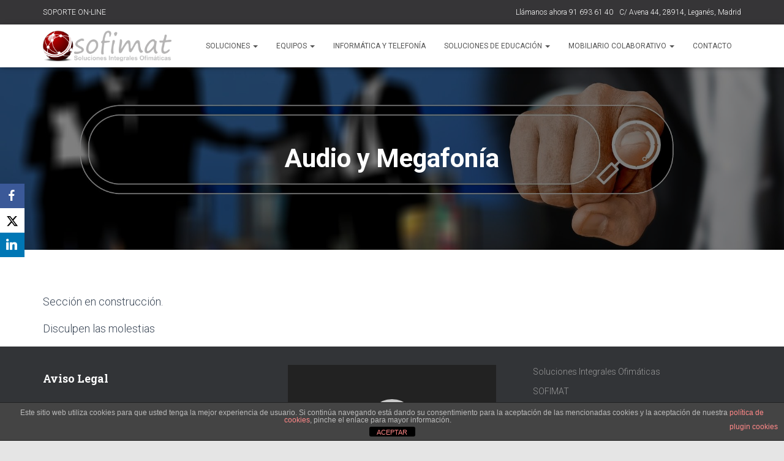

--- FILE ---
content_type: text/plain
request_url: https://www.google-analytics.com/j/collect?v=1&_v=j102&a=234874131&t=pageview&_s=1&dl=https%3A%2F%2Fwww.sofimat.es%2Faudio-y-megafonia%2F&ul=en-us%40posix&dt=Audio%20y%20Megafon%C3%ADa%20%E2%80%93%20Sofimat%20SL&sr=1280x720&vp=1280x720&_u=YGBAgUABAAAAACAAI~&jid=1728016210&gjid=660433937&cid=1812419131.1769383650&tid=UA-18219130-3&_gid=1754352559.1769383650&_slc=1&z=1824401247
body_size: -450
content:
2,cG-9FR2XQY4D8